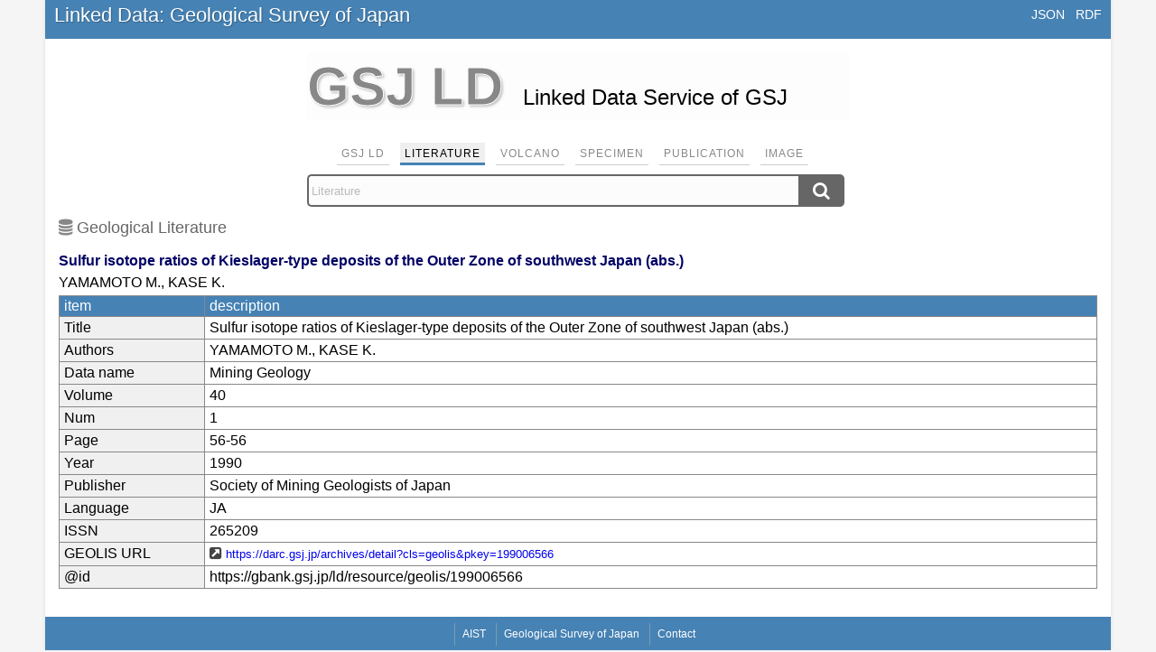

--- FILE ---
content_type: text/html; charset=utf-8
request_url: https://gbank.gsj.jp/ld/resource/geolis/199006566.html
body_size: 1891
content:
<!DOCTYPE html>
<html lang="en">
<head>
    <meta charset="utf-8">
    <meta name="viewport" content="initial-scale=1.0, minimum-scale=0.2, maximum-scale=3.0, user-scalable=yes">
    <title>GSJ LD</title>

	<meta name="description" content="GSJ LD is the LOD (Linked Open Data) of geological information released by GSJ.">
	<meta name="keywords" content="LOD,AIST,geology,GSJ">
	<meta name="robots" content="all">

	<meta property="og:title" content="GSJ LD -- Linked Open Data of geology --">
	<meta property="og:type" content="website">
	<meta property="og:url" content="https://gbank.gsj.jp/ld/">
	<meta property="og:image" content="https://gbank.gsj.jp/geonavi/docdata/img/gsjld.jpg">
	<meta property="og:description" content="GSJ LD is the LOD (Linked Open Data) of geological information released by GSJ.">
	<meta property="og:site_name" content="地質図Navi">

	<meta name="twitter:card" content="summary">
	<meta name="twitter:site" content="@How_many_files">
	<meta name="twitter:title" content="GSJ LD -- Linked Open Data of geology --">
	<meta name="twitter:description" content="GSJ LD is the LOD (Linked Open Data) of geological information released by GSJ.">
	<meta name="twitter:image" content="https://gbank.gsj.jp/geonavi/docdata/img/gsjld.jpg">

    <link rel="stylesheet" type="text/css" media="all" href="/geonavi/docdata/font-awesome/css/font-awesome.min.css">
    <link rel="stylesheet" type="text/css" media="all" href="/geonavi/docdata/css/gsjld.css">
    <link rel="apple-touch-icon" type="image/png" href="/geonavi/docdata/img/apple-touch-icon-180x180.png">
    <!--<link rel="stylesheet" type="text/css" media="all" href="/ld/css/gsjld.css">-->
    <link rel="shortcut icon" href="/geonavi/docdata/img/favicon.ico">
    <script src="/geonavi/docdata/js/jQuery/jquery-3.6.1.min.js"></script>
    <script>
    function locate(ext) {
        if (window.location.pathname === '/ld/') return;
        window.location.href = window.location.pathname.split('.').slice(0, -1).join('.') + '.' + ext + window.location.search;
    }
    </script>
</head>
<body>
<div id="container">
    <div id="header">
        <div class="title"><a href="/ld/">Linked Data: Geological Survey of Japan</a></div>
        <div class="headerLink">
            <a href="javascript:void(0)" onClick="locate('json')">JSON</a>
            <a href="javascript:void(0)" onClick="locate('rdf')">RDF</a>
        </div>
    </div>
    <div id="txt_about" class="toppage">
        <div id="toppage_logo">GSJ LD</div>
        <div>Linked Data Service of GSJ</div>
    </div>

    <script type="text/javascript" language="javascript">
        function onRadioButtonChange(val) {
            var target;

            switch(val) {
                case 'publication':
                    location.href = '/ld/resource/publication/root.html?lang=en';
                    break;
                case 'help':
                    target = document.getElementById('content');
                    if (target) target.innerHTML = '';
                    break;
                default:
            }
        }
    </script>

    <div id="content_searchbox">
        <div class="tab_box">
            <input type="radio" id="s1" name="s"  onchange="onRadioButtonChange('');">
            <input type="radio" id="s2" name="s" checked onchange="onRadioButtonChange('');">
            <input type="radio" id="s3" name="s"  onchange="onRadioButtonChange('');">
            <input type="radio" id="s4" name="s"  onchange="onRadioButtonChange('');">
            <input type="radio" id="s5" name="s"  onchange="onRadioButtonChange('publication');">
            <input type="radio" id="s6" name="s"  onchange="onRadioButtonChange('');">

            <div class="tabs">
                <label for="s1">GSJ LD</label>
                <label for="s2">Literature</label>
                <label for="s3">Volcano</label>
                <label for="s4">Specimen</label>
                <label for="s5">Publication</label>
                <label for="s6">Image</label>
            </div>

            <ul class="sections">
                <li>
                    <div class='searchbox'>
                        <form class="toppageList" accept-charset="UTF-8" action="/ld/resource/search/items" method="get">
                        <input class="word_box" name="q" id="ld_input" type="text" placeholder="GSJ LD">

                        
                        <button type='submit'><i class="fa fa-search" aria-hidden="true"></i></button>
                        </form>
                    </div>
                </li>
                <li>
                    <div class='searchbox'>
                        <form class="toppageList" accept-charset="UTF-8" action="/ld/resource/geolis/articles" method="get">
                        <input class="word_box" name="q" id="geolis_input" type="text" placeholder="Literature">
                        <button type='submit'><i class="fa fa-search" aria-hidden="true"></i></button>
                        </form>
                    </div>
                </li>
                <li>
                    <div class='searchbox'>
                        <form class="toppageList" accept-charset="UTF-8" action="/ld/resource/q4magmatism/activities" method="get">
                        <input class="word_box" name="q" id="q4magma_input" type="text" placeholder="Volcano">
                        <button type='submit'><i class="fa fa-search" aria-hidden="true"></i></button>
                        </form>
                    </div>
                </li>
                <li>
                    <div class='searchbox'>
                        <form class="toppageList" accept-charset="UTF-8" action="/ld/resource/musee/items" method="get">
                        <input class="word_box" name="q" id="musee_input" type="text" placeholder="Specimen">

                        
                        <button type='submit'><i class="fa fa-search" aria-hidden="true"></i></button>
                        </form>
                    </div>
                </li>
                <li>
                    <div class='searchbox'>
                        <form class="toppageList" accept-charset="UTF-8" action="/ld/resource/publication/items" method="get">
                        <input class="word_box" name="q" id="publication_input" type="text" placeholder="Publication">
                        <button type='submit'><i class="fa fa-search" aria-hidden="true"></i></button>
                        </form>
                    </div>
                </li>
                <li>
                    <div class='searchbox'>
                        <form class="toppageList" accept-charset="UTF-8" action="/ld/resource/image/items" method="get">
                        <input class="word_box" name="q" id="image_input" type="text" placeholder="Image">

                        
                        <button type='submit'><i class="fa fa-search" aria-hidden="true"></i></button>
                        </form>
                    </div>
                </li>
            </ul>
        </div>
    </div>
<div id="content"><div class="tableinfo"><div class="detailedViewTitle">Geological Literature</div></div><div class="resTitle">Sulfur isotope ratios of Kieslager-type deposits of the Outer Zone of southwest Japan (abs.)</div><div class="resAuthor">YAMAMOTO M., KASE K.</div><table class="resTable"><tr><th>item</th><th>description</th></tr><tr><td>Title</td><td>Sulfur isotope ratios of Kieslager-type deposits of the Outer Zone of southwest Japan (abs.)</td></tr><tr><td>Authors</td><td>YAMAMOTO M., KASE K.</td></tr><tr><td>Data name</td><td>Mining Geology</td></tr><tr><td>Volume</td><td>40</td></tr><tr><td>Num</td><td>1</td></tr><tr><td>Page</td><td>56-56</td></tr><tr><td>Year</td><td>1990</td></tr><tr><td>Publisher</td><td>Society of Mining Geologists of Japan</td></tr><tr><td>Language</td><td>JA</td></tr><tr><td>ISSN</td><td>265209</td></tr><tr><td>GEOLIS URL</td><td><a class="uri" href="https://darc.gsj.jp/archives/detail?cls=geolis&amp;pkey=199006566">https://darc.gsj.jp/archives/detail?cls=geolis&amp;pkey=199006566</a></td></tr><tr><td>@id</td><td>https://gbank.gsj.jp/ld/resource/geolis/199006566</td></tr></table></div>    <div id="footerbar">
        <ul class="ft-list">
            <li><a href="http://www.aist.go.jp/index_en.html">AIST</a></li>
            <li><a href="https://www.gsj.jp/en/index.html">Geological Survey of Japan</a></li>
            <li><a href="https://www.gsj.jp/inquiryEN.html">Contact</a></li>
        </ul>
    </div>
</div>
</body>
</html>
